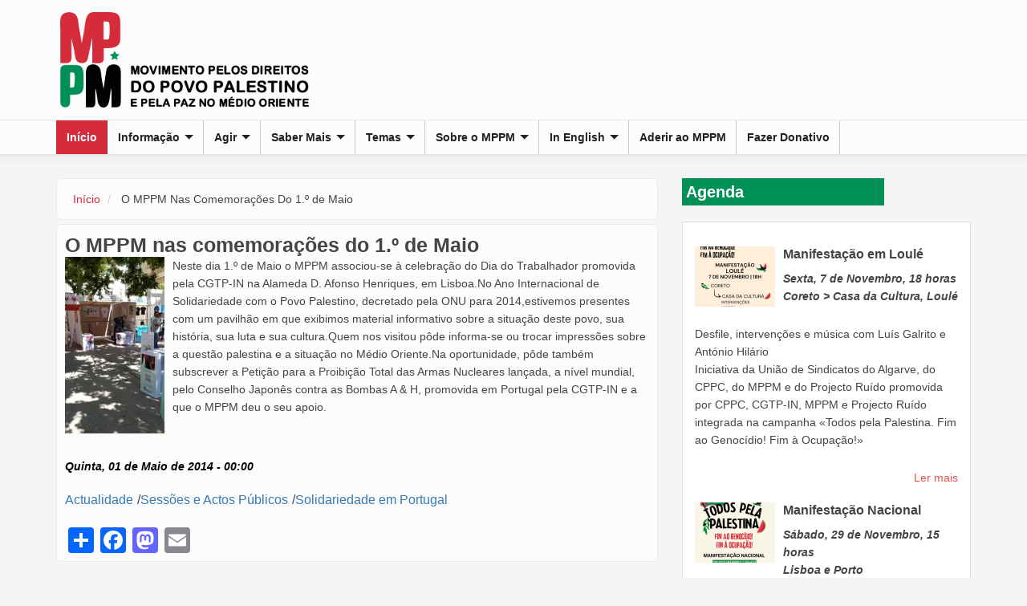

--- FILE ---
content_type: text/html; charset=UTF-8
request_url: https://mppm-palestina.org/content/o-mppm-nas-comemoracoes-do-1o-de-maio
body_size: 9194
content:
<!DOCTYPE html>
<html lang="pt-pt" dir="ltr" prefix="content: https://purl.org/rss/1.0/modules/content/  dc: https://purl.org/dc/terms/  foaf: https://xmlns.com/foaf/0.1/  og: https://ogp.me/ns#  rdfs: https://www.w3.org/2000/01/rdf-schema#  schema: https://schema.org/  sioc: https://rdfs.org/sioc/ns#  sioct: https://rdfs.org/sioc/types#  skos: https://www.w3.org/2004/02/skos/core#  xsd: https://www.w3.org/2001/XMLSchema# ">
  <head>
    <meta charset="utf-8" />
<meta name="description" content="Neste dia 1.º de Maio o MPPM associou-se à celebração do Dia do Trabalhador promovida pela CGTP-IN na Alameda D. Afonso Henriques, em Lisboa.No Ano Internacional de Solidariedade com o Povo Palestino, decretado pela ONU para 2014,estivemos presentes com um pavilhão em que exibimos material informativo sobre a situação deste povo, sua história, sua luta e sua cultura.Quem nos visitou pôde informa-se ou trocar impressões sobre a questão palestina e a situação no Médio Oriente.Na oportunidade, pôde também subscrever a Petição para a Proibição Total das Armas Nucleares lançada, a nível mundial, pelo Conselho Japonês contra as Bombas A &amp; H, promovida em Portugal pela CGTP-IN e a que o MPPM deu o seu apoio." />
<meta name="abstract" content="O MPPM — Movimento pelos Direitos do Povo Palestino e pela Paz no Médio Oriente — é uma organização não-governamental, democrática e apartidária, de solidariedade internacional, aberta à adesão de todos quantos se identificam com os seus objectivos, que visa promover, no plano da opinião pública, em conformidade com as resoluções das Nações Unidas, o apoio à criação, nos territórios da Palestina ocupados por Israel desde 1967, de um Estado da Palestina, independente e soberano, com uma solução justa para a questão de Jerusalém e para a questão dos refugiados palestinos, bem como o apoio ao estabelecimento de uma paz global e duradoura no Médio Oriente." />
<meta name="robots" content="index, follow" />
<link rel="canonical" href="https://mppm-palestina.org/content/o-mppm-nas-comemoracoes-do-1o-de-maio" />
<link rel="image_src" href="/sites/default/files/field/image/1_maio_2014.jpg" />
<meta name="rating" content="general" />
<meta name="rights" content="MPPM - Movimento pelos Direitos do Povo Palestino e pela Paz no Médio Oriente" />
<meta property="fb:pages" content="https://www.facebook.com/MPPM.Movimento.Palestina/" />
<meta name="twitter:card" content="summary_large_image" />
<meta name="twitter:image" content="https://mppm-palestina.org/sites/default/files/field/image/1_maio_2014.jpg" />
<meta name="Generator" content="Drupal 10 (https://www.drupal.org)" />
<meta name="MobileOptimized" content="width" />
<meta name="HandheldFriendly" content="true" />
<meta name="viewport" content="width=device-width, initial-scale=1.0" />
<script type="application/ld+json">{
    "@context": "https://schema.org",
    "@type": "BreadcrumbList",
    "itemListElement": [
        {
            "@type": "ListItem",
            "position": 1,
            "name": "Início",
            "item": "https://mppm-palestina.org/"
        },
        {
            "@type": "ListItem",
            "position": 2,
            "name": "O MPPM Nas Comemorações Do 1.º de Maio"
        }
    ]
}</script>
<link rel="icon" href="/themes/custom/mppm/favicon.ico" type="image/vnd.microsoft.icon" />
<script>window.a2a_config=window.a2a_config||{};a2a_config.callbacks=[];a2a_config.overlays=[];a2a_config.templates={};</script>

    <title>O MPPM nas comemorações do 1.º de Maio | MPPM</title>
    <link rel="stylesheet" media="all" href="/themes/contrib/stable/css/core/components/progress.module.css?t53nhi" />
<link rel="stylesheet" media="all" href="/themes/contrib/stable/css/core/components/ajax-progress.module.css?t53nhi" />
<link rel="stylesheet" media="all" href="/themes/contrib/stable/css/system/components/align.module.css?t53nhi" />
<link rel="stylesheet" media="all" href="/themes/contrib/stable/css/system/components/fieldgroup.module.css?t53nhi" />
<link rel="stylesheet" media="all" href="/themes/contrib/stable/css/system/components/container-inline.module.css?t53nhi" />
<link rel="stylesheet" media="all" href="/themes/contrib/stable/css/system/components/clearfix.module.css?t53nhi" />
<link rel="stylesheet" media="all" href="/themes/contrib/stable/css/system/components/details.module.css?t53nhi" />
<link rel="stylesheet" media="all" href="/themes/contrib/stable/css/system/components/hidden.module.css?t53nhi" />
<link rel="stylesheet" media="all" href="/themes/contrib/stable/css/system/components/item-list.module.css?t53nhi" />
<link rel="stylesheet" media="all" href="/themes/contrib/stable/css/system/components/js.module.css?t53nhi" />
<link rel="stylesheet" media="all" href="/themes/contrib/stable/css/system/components/nowrap.module.css?t53nhi" />
<link rel="stylesheet" media="all" href="/themes/contrib/stable/css/system/components/position-container.module.css?t53nhi" />
<link rel="stylesheet" media="all" href="/themes/contrib/stable/css/system/components/reset-appearance.module.css?t53nhi" />
<link rel="stylesheet" media="all" href="/themes/contrib/stable/css/system/components/resize.module.css?t53nhi" />
<link rel="stylesheet" media="all" href="/themes/contrib/stable/css/system/components/system-status-counter.css?t53nhi" />
<link rel="stylesheet" media="all" href="/themes/contrib/stable/css/system/components/system-status-report-counters.css?t53nhi" />
<link rel="stylesheet" media="all" href="/themes/contrib/stable/css/system/components/system-status-report-general-info.css?t53nhi" />
<link rel="stylesheet" media="all" href="/themes/contrib/stable/css/system/components/tablesort.module.css?t53nhi" />
<link rel="stylesheet" media="all" href="/themes/contrib/stable/css/views/views.module.css?t53nhi" />
<link rel="stylesheet" media="all" href="/modules/contrib/addtoany/css/addtoany.css?t53nhi" />
<link rel="stylesheet" media="all" href="/modules/contrib/colorbox/styles/default/colorbox_style.css?t53nhi" />
<link rel="stylesheet" media="all" href="/modules/contrib/tb_megamenu/dist/base.css?t53nhi" />
<link rel="stylesheet" media="all" href="/modules/contrib/tb_megamenu/dist/styles.css?t53nhi" />
<link rel="stylesheet" media="all" href="/themes/contrib/stable/css/core/assets/vendor/normalize-css/normalize.css?t53nhi" />
<link rel="stylesheet" media="all" href="/themes/contrib/stable/css/core/normalize-fixes.css?t53nhi" />
<link rel="stylesheet" media="all" href="/themes/contrib/bootstrap_business/bootstrap/css/bootstrap.min.css?t53nhi" />
<link rel="stylesheet" media="all" href="//maxcdn.bootstrapcdn.com/bootstrap/3.3.7/css/bootstrap.min.css" />
<link rel="stylesheet" media="all" href="/themes/contrib/bootstrap_business/css/base/style.css?t53nhi" />
<link rel="stylesheet" media="all" href="/sites/default/files/color/bootstrap_business-9c73d6e7/colors.css?t53nhi" />
<link rel="stylesheet" media="all" href="/themes/contrib/bootstrap_business/css/base/local.css?t53nhi" />
<link rel="stylesheet" media="all" href="/themes/custom/mppm/css/style.css?t53nhi" />
<link rel="stylesheet" media="all" href="/themes/custom/mppm/css/custom.css?t53nhi" />
<link rel="stylesheet" media="all" href="/themes/contrib/classy/css/components/action-links.css?t53nhi" />
<link rel="stylesheet" media="all" href="/themes/contrib/classy/css/components/breadcrumb.css?t53nhi" />
<link rel="stylesheet" media="all" href="/themes/contrib/classy/css/components/button.css?t53nhi" />
<link rel="stylesheet" media="all" href="/themes/contrib/classy/css/components/collapse-processed.css?t53nhi" />
<link rel="stylesheet" media="all" href="/themes/contrib/classy/css/components/container-inline.css?t53nhi" />
<link rel="stylesheet" media="all" href="/themes/contrib/classy/css/components/details.css?t53nhi" />
<link rel="stylesheet" media="all" href="/themes/contrib/classy/css/components/exposed-filters.css?t53nhi" />
<link rel="stylesheet" media="all" href="/themes/contrib/classy/css/components/field.css?t53nhi" />
<link rel="stylesheet" media="all" href="/themes/contrib/classy/css/components/form.css?t53nhi" />
<link rel="stylesheet" media="all" href="/themes/contrib/classy/css/components/icons.css?t53nhi" />
<link rel="stylesheet" media="all" href="/themes/contrib/classy/css/components/inline-form.css?t53nhi" />
<link rel="stylesheet" media="all" href="/themes/contrib/classy/css/components/item-list.css?t53nhi" />
<link rel="stylesheet" media="all" href="/themes/contrib/classy/css/components/link.css?t53nhi" />
<link rel="stylesheet" media="all" href="/themes/contrib/classy/css/components/links.css?t53nhi" />
<link rel="stylesheet" media="all" href="/themes/contrib/classy/css/components/menu.css?t53nhi" />
<link rel="stylesheet" media="all" href="/themes/contrib/classy/css/components/more-link.css?t53nhi" />
<link rel="stylesheet" media="all" href="/themes/contrib/classy/css/components/pager.css?t53nhi" />
<link rel="stylesheet" media="all" href="/themes/contrib/classy/css/components/tabledrag.css?t53nhi" />
<link rel="stylesheet" media="all" href="/themes/contrib/classy/css/components/tableselect.css?t53nhi" />
<link rel="stylesheet" media="all" href="/themes/contrib/classy/css/components/tablesort.css?t53nhi" />
<link rel="stylesheet" media="all" href="/themes/contrib/classy/css/components/tabs.css?t53nhi" />
<link rel="stylesheet" media="all" href="/themes/contrib/classy/css/components/textarea.css?t53nhi" />
<link rel="stylesheet" media="all" href="/themes/contrib/classy/css/components/ui-dialog.css?t53nhi" />
<link rel="stylesheet" media="all" href="/themes/contrib/classy/css/components/messages.css?t53nhi" />
<link rel="stylesheet" media="all" href="/themes/contrib/classy/css/components/progress.css?t53nhi" />
<link rel="stylesheet" media="all" href="/themes/contrib/bootstrap_business/css/components/primary-menu.css?t53nhi" />
<link rel="stylesheet" media="all" href="/themes/contrib/bootstrap_business/css/components/to-top.css?t53nhi" />

    <script type="application/json" data-drupal-selector="drupal-settings-json">{"path":{"baseUrl":"\/","pathPrefix":"","currentPath":"node\/2601","currentPathIsAdmin":false,"isFront":false,"currentLanguage":"pt-pt"},"pluralDelimiter":"\u0003","suppressDeprecationErrors":true,"gtag":{"tagId":"G-HT92G6YENB","consentMode":false,"otherIds":[],"events":[],"additionalConfigInfo":[]},"ajaxPageState":{"libraries":"[base64]","theme":"mppm","theme_token":null},"ajaxTrustedUrl":[],"TBMegaMenu":{"TBElementsCounter":{"column":null},"theme":"mppm","ce92cbe5-f1da-47a8-90fe-088e2b5b47d5":{"arrows":""},"a296c7c9-bb2f-4b73-902d-ccec1fa9188c":{"arrows":"0"}},"colorbox":{"opacity":"0.85","current":"{current} of {total}","previous":"\u00ab Anterior","next":"Pr\u00f3ximo \u00bb","close":"Fechar","maxWidth":"98%","maxHeight":"98%","fixed":true,"mobiledetect":true,"mobiledevicewidth":"480px"},"user":{"uid":0,"permissionsHash":"9dcf515586ba160246b2cf0bf801839c23118cbb2b78d8f020cbf4f416ac3aa3"}}</script>
<script src="/sites/default/files/js/js_LX_OOYIKkdvgfIkDjIa-vgYw-eFhicEK36MXwYlm9ac.js?scope=header&amp;delta=0&amp;language=pt-pt&amp;theme=mppm&amp;include=eJx9i10OwyAMgy9Ey5FQKCHqBHEFQWpvvz7sp5qqvVj2Z5tSMpAenl5mzg1qLgLWrdEW4uircu_-g_6W05L0bmCYDLdXg0hht6CgRez-bb4kcaZR7AJQt9HWfDgBznMwEi-n_OaZHrQ7i6GyUGUdPlLnJzAfYS8"></script>
<script src="/modules/contrib/google_tag/js/gtag.js?t53nhi"></script>

  </head>
  <body class="path-node page-node-type-article">
        <a href="#main-content" class="visually-hidden focusable skip-link">
      Passar para o conteúdo principal
    </a>
    
      <div class="dialog-off-canvas-main-canvas" data-off-canvas-main-canvas>
    <div id="toTop"><span class="glyphicon glyphicon-chevron-up"></span></div>



<!-- header -->
<header id="header" role="banner" class="clearfix">
    <div class="container">

        <!-- #header-inside -->
        <div id="header-inside" class="clearfix">
            <div class="row">
                <div class="col-md-12">
                      <div class="region region-header">
    <div id="block-mppm-branding" class="site-branding block block-system block-system-branding-block">
  
    
        <a id="logo" href="/" title="Início" rel="home" class="site-branding__logo">
      <img src="/sites/default/files/mppm-horizontal.png" alt="Início" />
    </a>
    </div>

  </div>

                </div>
            </div>
        </div>
        <!-- EOF: #header-inside -->

    </div>
</header>
<!-- EOF: #header --> 

<!-- #main-navigation --> 
<div id="main-navigation" class="clearfix">
    <div class="container">

        <!-- #main-navigation-inside -->
        <div id="main-navigation-inside" class="clearfix">
            <div class="row">
                <div class="col-md-12">
                    <nav role="navigation" class="clearfix">
                                                  <div class="region region-navigation">
    <div id="block-mppm-mainmenu" class="block block-tb-megamenu block-tb-megamenu-menu-blockmain">
  
    
      <div class="content">
      <nav  class="tbm tbm-main tbm-no-arrows" id="a296c7c9-bb2f-4b73-902d-ccec1fa9188c" data-breakpoint="870" aria-label="main navigation">
      <button class="tbm-button" type="button" aria-label="Toggle Menu Button">
      <span class="tbm-button-container">
        <span></span>
        <span></span>
        <span></span>
        <span></span>
      </span>
    </button>
    <div class="tbm-collapse  always-show">
    <ul  class="tbm-nav level-0 items-9" >
        <li  class="tbm-item level-1 active active-trail" aria-level="1" >
      <div class="tbm-link-container">
            <a href="/"  class="tbm-link level-1 active-trail">
                Início
          </a>
            </div>
    
</li>

        <li  class="tbm-item level-1 tbm-left tbm-item--has-dropdown" aria-level="1" >
      <div class="tbm-link-container">
            <a href="/tags/informacao"  class="tbm-link level-1 tbm-toggle" aria-expanded="false">
                Informação
          </a>
                <button class="tbm-submenu-toggle"><span class="visually-hidden">Toggle submenu</span></button>
          </div>
    <div  class="tbm-submenu tbm-item-child">
      <div  class="tbm-row">
      <div  class="tbm-column span12">
  <div class="tbm-column-inner">
               <ul  class="tbm-subnav level-1 items-2">
        <li  class="tbm-item level-2" aria-level="2" >
      <div class="tbm-link-container">
            <a href="/tags/actualidade"  class="tbm-link level-2">
                Actualidade
          </a>
            </div>
    
</li>

        <li  class="tbm-item level-2" aria-level="2" >
      <div class="tbm-link-container">
            <a href="/tags/comunicados"  class="tbm-link level-2">
                Comunicados
          </a>
            </div>
    
</li>

  </ul>

      </div>
</div>

  </div>

  </div>

</li>

        <li  class="tbm-item level-1 tbm-item--has-dropdown" aria-level="1" >
      <div class="tbm-link-container">
            <a href="/tags/agir"  class="tbm-link level-1 tbm-toggle" aria-expanded="false">
                Agir
          </a>
                <button class="tbm-submenu-toggle"><span class="visually-hidden">Toggle submenu</span></button>
          </div>
    <div  class="tbm-submenu tbm-item-child">
      <div  class="tbm-row">
      <div  class="tbm-column span12">
  <div class="tbm-column-inner">
               <ul  class="tbm-subnav level-1 items-7">
        <li  class="tbm-item level-2" aria-level="2" >
      <div class="tbm-link-container">
            <a href="/tags/agenda"  class="tbm-link level-2">
                Agenda
          </a>
            </div>
    
</li>

        <li  class="tbm-item level-2 tbm-item--has-flyout" aria-level="2" >
      <div class="tbm-link-container">
            <a href="/tags/material-para-agir"  class="tbm-link level-2 tbm-toggle" aria-expanded="false">
                Material para agir
          </a>
                <button class="tbm-submenu-toggle"><span class="visually-hidden">Toggle submenu</span></button>
          </div>
    <div  class="tbm-submenu tbm-item-child">
      <div  class="tbm-row">
      <div  class="tbm-column span12">
  <div class="tbm-column-inner">
               <ul  class="tbm-subnav level-2 items-5">
        <li  class="tbm-item level-3" aria-level="3" >
      <div class="tbm-link-container">
            <a href="/tags/documentos"  class="tbm-link level-3">
                Documentos
          </a>
            </div>
    
</li>

        <li  class="tbm-item level-3" aria-level="3" >
      <div class="tbm-link-container">
            <a href="/tags/filmes"  class="tbm-link level-3">
                Filmes
          </a>
            </div>
    
</li>

        <li  class="tbm-item level-3" aria-level="3" >
      <div class="tbm-link-container">
            <a href="/tags/videos"  class="tbm-link level-3">
                Vídeos
          </a>
            </div>
    
</li>

        <li  class="tbm-item level-3" aria-level="3" >
      <div class="tbm-link-container">
            <a href="/tags/infografias"  class="tbm-link level-3">
                Infografias
          </a>
            </div>
    
</li>

        <li  class="tbm-item level-3" aria-level="3" >
      <div class="tbm-link-container">
            <a href="/tags/mapas"  class="tbm-link level-3">
                Mapas
          </a>
            </div>
    
</li>

  </ul>

      </div>
</div>

  </div>

  </div>

</li>

        <li  class="tbm-item level-2" aria-level="2" >
      <div class="tbm-link-container">
            <a href="/tags/sessoes-e-actos-publicos"  class="tbm-link level-2">
                Sessões e Actos Públicos
          </a>
            </div>
    
</li>

        <li  class="tbm-item level-2" aria-level="2" >
      <div class="tbm-link-container">
            <a href="/tags/jornadas-de-solidariedade"  class="tbm-link level-2">
                Jornadas de Solidariedade
          </a>
            </div>
    
</li>

        <li  class="tbm-item level-2" aria-level="2" >
      <div class="tbm-link-container">
            <a href="/tags/abaixo-assinados"  class="tbm-link level-2">
                Abaixo-Assinados
          </a>
            </div>
    
</li>

        <li  class="tbm-item level-2 tbm-justify tbm-item--has-flyout" aria-level="2" >
      <div class="tbm-link-container">
            <a href="/tags/campanhas"  class="tbm-link level-2 tbm-toggle" aria-expanded="false">
                Campanhas
          </a>
                <button class="tbm-submenu-toggle"><span class="visually-hidden">Toggle submenu</span></button>
          </div>
    <div  class="tbm-submenu tbm-item-child">
      <div  class="tbm-row">
      <div  class="tbm-column span12">
  <div class="tbm-column-inner">
               <ul  class="tbm-subnav level-2 items-3">
        <li  class="tbm-item level-3" aria-level="3" >
      <div class="tbm-link-container">
            <a href="/tags/justica-para-palestina"  class="tbm-link level-3">
                Justiça para a Palestina
          </a>
            </div>
    
</li>

        <li  class="tbm-item level-3" aria-level="3" >
      <div class="tbm-link-container">
            <a href="/tags/law-train"  class="tbm-link level-3">
                Law Train
          </a>
            </div>
    
</li>

        <li  class="tbm-item level-3" aria-level="3" >
      <div class="tbm-link-container">
            <a href="/tags/concurso-escolar-2010"  class="tbm-link level-3">
                Concurso Escolar 2010
          </a>
            </div>
    
</li>

  </ul>

      </div>
</div>

  </div>

  </div>

</li>

        <li  class="tbm-item level-2 tbm-justify tbm-item--has-flyout" aria-level="2" >
      <div class="tbm-link-container">
            <a href="/tags/seminarios-e-conferencias"  class="tbm-link level-2 tbm-toggle" aria-expanded="false">
                Seminários e Conferências
          </a>
                <button class="tbm-submenu-toggle"><span class="visually-hidden">Toggle submenu</span></button>
          </div>
    <div  class="tbm-submenu tbm-item-child">
      <div  class="tbm-row">
      <div  class="tbm-column span12">
  <div class="tbm-column-inner">
               <ul  class="tbm-subnav level-2 items-4">
        <li  class="tbm-item level-3" aria-level="3" >
      <div class="tbm-link-container">
            <a href="/tags/seminario-catastrofe-humanitaria-em-gaza-2009"  class="tbm-link level-3">
                Seminário «Catástrofe Humanitária em Gaza» (2009)
          </a>
            </div>
    
</li>

        <li  class="tbm-item level-3" aria-level="3" >
      <div class="tbm-link-container">
            <a href="/tags/seminario-palestina-historia-identidade-e-resistencia-de-um-pais-ocupado-2018"  class="tbm-link level-3">
                Seminário «Palestina: História, Identidade e Resistência de um País Ocupado» (2018)
          </a>
            </div>
    
</li>

        <li  class="tbm-item level-3" aria-level="3" >
      <div class="tbm-link-container">
            <a href="/tags/seminario-questao-palestina-e-paz-no-medio-oriente-2012"  class="tbm-link level-3">
                Seminário «Questão Palestina e Paz no Médio Oriente» (2012)
          </a>
            </div>
    
</li>

        <li  class="tbm-item level-3" aria-level="3" >
      <div class="tbm-link-container">
            <a href="/tags/seminario-solidariedade-com-o-povo-palestino-2014"  class="tbm-link level-3">
                Seminário «Solidariedade com o Povo Palestino» (2014)
          </a>
            </div>
    
</li>

  </ul>

      </div>
</div>

  </div>

  </div>

</li>

  </ul>

      </div>
</div>

  </div>

  </div>

</li>

        <li  class="tbm-item level-1 tbm-item--has-dropdown" aria-level="1" >
      <div class="tbm-link-container">
            <a href="/tags/saber-mais"  class="tbm-link level-1 tbm-toggle" aria-expanded="false">
                Saber Mais
          </a>
                <button class="tbm-submenu-toggle"><span class="visually-hidden">Toggle submenu</span></button>
          </div>
    <div  class="tbm-submenu tbm-item-child">
      <div  class="tbm-row">
      <div  class="tbm-column span12">
  <div class="tbm-column-inner">
               <ul  class="tbm-subnav level-1 items-12">
        <li  class="tbm-item level-2" aria-level="2" >
      <div class="tbm-link-container">
            <a href="/tags/opiniao"  class="tbm-link level-2">
                Opinião
          </a>
            </div>
    
</li>

        <li  class="tbm-item level-2" aria-level="2" >
      <div class="tbm-link-container">
            <a href="/tags/exposicoes"  class="tbm-link level-2">
                Exposições
          </a>
            </div>
    
</li>

        <li  class="tbm-item level-2" aria-level="2" >
      <div class="tbm-link-container">
            <a href="/tags/documentos-mppm"  class="tbm-link level-2">
                Documentos MPPM
          </a>
            </div>
    
</li>

        <li  class="tbm-item level-2" aria-level="2" >
      <div class="tbm-link-container">
            <a href="/tags/publicacoes-mppm"  class="tbm-link level-2">
                Publicações MPPM
          </a>
            </div>
    
</li>

        <li  class="tbm-item level-2" aria-level="2" >
      <div class="tbm-link-container">
            <a href="/tags/monografias"  class="tbm-link level-2">
                Monografias
          </a>
            </div>
    
</li>

        <li  class="tbm-item level-2" aria-level="2" >
      <div class="tbm-link-container">
            <a href="/tags/folha-informativa"  class="tbm-link level-2">
                Folha Informativa
          </a>
            </div>
    
</li>

        <li  class="tbm-item level-2" aria-level="2" >
      <div class="tbm-link-container">
            <a href="/tags/noticias-da-palestina"  class="tbm-link level-2">
                Notícias da Palestina
          </a>
            </div>
    
</li>

        <li  class="tbm-item level-2" aria-level="2" >
      <div class="tbm-link-container">
            <a href="/tags/documentos-de-referencia"  class="tbm-link level-2">
                Documentos de Referência
          </a>
            </div>
    
</li>

        <li  class="tbm-item level-2" aria-level="2" >
      <div class="tbm-link-container">
            <a href="/tags/biblioteca"  class="tbm-link level-2">
                Biblioteca
          </a>
            </div>
    
</li>

        <li  class="tbm-item level-2" aria-level="2" >
      <div class="tbm-link-container">
            <a href="/tags/mapas-e-infografias"  class="tbm-link level-2">
                Mapas e Infografias
          </a>
            </div>
    
</li>

        <li  class="tbm-item level-2" aria-level="2" >
      <div class="tbm-link-container">
            <a href="/tags/multimedia"  class="tbm-link level-2">
                Multimédia
          </a>
            </div>
    
</li>

        <li  class="tbm-item level-2" aria-level="2" >
      <div class="tbm-link-container">
            <a href="/links"  class="tbm-link level-2">
                Ligações
          </a>
            </div>
    
</li>

  </ul>

      </div>
</div>

  </div>

  </div>

</li>

        <li  class="tbm-item level-1 tbm-item--has-dropdown" aria-level="1" >
      <div class="tbm-link-container">
            <a href="/tags/temas"  class="tbm-link level-1 tbm-toggle" aria-expanded="false">
                Temas
          </a>
                <button class="tbm-submenu-toggle"><span class="visually-hidden">Toggle submenu</span></button>
          </div>
    <div  class="tbm-submenu tbm-item-child">
      <div  class="tbm-row">
      <div  class="tbm-column span12">
  <div class="tbm-column-inner">
               <ul  class="tbm-subnav level-1 items-20">
        <li  class="tbm-item level-2" aria-level="2" >
      <div class="tbm-link-container">
            <a href="/tags/resistencia-politica-e-sociedade-palestinas"  class="tbm-link level-2">
                Resistência, Política e Sociedade Palestinas
          </a>
            </div>
    
</li>

        <li  class="tbm-item level-2" aria-level="2" >
      <div class="tbm-link-container">
            <a href="/tags/politica-e-sociedade-de-israel"  class="tbm-link level-2">
                Política e Sociedade de Israel
          </a>
            </div>
    
</li>

        <li  class="tbm-item level-2" aria-level="2" >
      <div class="tbm-link-container">
            <a href="/tags/medio-oriente"  class="tbm-link level-2">
                Médio Oriente
          </a>
            </div>
    
</li>

        <li  class="tbm-item level-2" aria-level="2" >
      <div class="tbm-link-container">
            <a href="/tags/politica-e-organizacoes-internacionais"  class="tbm-link level-2">
                Política e Organizações Internacionais
          </a>
            </div>
    
</li>

        <li  class="tbm-item level-2" aria-level="2" >
      <div class="tbm-link-container">
            <a href="/tags/ocupacao-colonizacao-e-apartheid-israelitas"  class="tbm-link level-2">
                Ocupação, Colonização e Apartheid Israelitas
          </a>
            </div>
    
</li>

        <li  class="tbm-item level-2" aria-level="2" >
      <div class="tbm-link-container">
            <a href="/tags/refugiados-e-deslocados"  class="tbm-link level-2">
                Refugiados e Deslocados
          </a>
            </div>
    
</li>

        <li  class="tbm-item level-2" aria-level="2" >
      <div class="tbm-link-container">
            <a href="/tags/direitos-humanos-e-presos-politicos"  class="tbm-link level-2">
                Direitos Humanos e Presos Políticos
          </a>
            </div>
    
</li>

        <li  class="tbm-item level-2" aria-level="2" >
      <div class="tbm-link-container">
            <a href="/tags/jerusalem"  class="tbm-link level-2">
                Jerusalém
          </a>
            </div>
    
</li>

        <li  class="tbm-item level-2" aria-level="2" >
      <div class="tbm-link-container">
            <a href="/tags/gaza"  class="tbm-link level-2">
                Gaza
          </a>
            </div>
    
</li>

        <li  class="tbm-item level-2" aria-level="2" >
      <div class="tbm-link-container">
            <a href="/tags/cisjordania"  class="tbm-link level-2">
                Cisjordânia
          </a>
            </div>
    
</li>

        <li  class="tbm-item level-2" aria-level="2" >
      <div class="tbm-link-container">
            <a href="/tags/palestinos-cidadaos-de-israel"  class="tbm-link level-2">
                Palestinos Cidadãos de Israel
          </a>
            </div>
    
</li>

        <li  class="tbm-item level-2" aria-level="2" >
      <div class="tbm-link-container">
            <a href="/tags/negociacoes-e-planos-de-paz"  class="tbm-link level-2">
                Negociações e Planos de Paz
          </a>
            </div>
    
</li>

        <li  class="tbm-item level-2" aria-level="2" >
      <div class="tbm-link-container">
            <a href="/tags/boicote-e-sancoes-israel"  class="tbm-link level-2">
                Boicote e Sanções a Israel
          </a>
            </div>
    
</li>

        <li  class="tbm-item level-2" aria-level="2" >
      <div class="tbm-link-container">
            <a href="/tags/solidariedade-internacional"  class="tbm-link level-2">
                Solidariedade Internacional
          </a>
            </div>
    
</li>

        <li  class="tbm-item level-2" aria-level="2" >
      <div class="tbm-link-container">
            <a href="/tags/solidariedade-em-portugal"  class="tbm-link level-2">
                Solidariedade em Portugal
          </a>
            </div>
    
</li>

        <li  class="tbm-item level-2" aria-level="2" >
      <div class="tbm-link-container">
            <a href="/tags/historia-da-palestina-e-do-medio-oriente"  class="tbm-link level-2">
                História da Palestina e do Médio Oriente
          </a>
            </div>
    
</li>

        <li  class="tbm-item level-2" aria-level="2" >
      <div class="tbm-link-container">
            <a href="/tags/cultura-palestina"  class="tbm-link level-2">
                Cultura Palestina
          </a>
            </div>
    
</li>

        <li  class="tbm-item level-2" aria-level="2" >
      <div class="tbm-link-container">
            <a href="/tags/economia-e-recursos-naturais-da-palestina"  class="tbm-link level-2">
                Economia e Recursos Naturais da Palestina
          </a>
            </div>
    
</li>

        <li  class="tbm-item level-2" aria-level="2" >
      <div class="tbm-link-container">
            <a href="/tags/guerra-militarismo-desarmamento"  class="tbm-link level-2">
                Guerra, Militarismo, Desarmamento
          </a>
            </div>
    
</li>

        <li  class="tbm-item level-2" aria-level="2" >
      <div class="tbm-link-container">
            <a href="/tags/portugal-palestina-medio-oriente"  class="tbm-link level-2">
                Portugal Palestina e Médio Oriente
          </a>
            </div>
    
</li>

  </ul>

      </div>
</div>

  </div>

  </div>

</li>

        <li  class="tbm-item level-1 tbm-item--has-dropdown" aria-level="1" >
      <div class="tbm-link-container">
            <a href="/tags/sobre-o-mppm"  class="tbm-link level-1 tbm-toggle" aria-expanded="false">
                Sobre o MPPM
          </a>
                <button class="tbm-submenu-toggle"><span class="visually-hidden">Toggle submenu</span></button>
          </div>
    <div  class="tbm-submenu tbm-item-child">
      <div  class="tbm-row">
      <div  class="tbm-column span12">
  <div class="tbm-column-inner">
               <ul  class="tbm-subnav level-1 items-6">
        <li  class="tbm-item level-2" aria-level="2" >
      <div class="tbm-link-container">
            <a href="/tags/principios-e-estatutos"  class="tbm-link level-2" title="Princípios e Estatutos">
                Princípios e Estatutos
          </a>
            </div>
    
</li>

        <li  class="tbm-item level-2" aria-level="2" >
      <div class="tbm-link-container">
            <a href="/tags/organizacao"  class="tbm-link level-2" title="Organização">
                Organização
          </a>
            </div>
    
</li>

        <li  class="tbm-item level-2" aria-level="2" >
      <div class="tbm-link-container">
            <a href="/tags/vida-associativa"  class="tbm-link level-2" title="Vida Associativa">
                Vida Associativa
          </a>
            </div>
    
</li>

        <li  class="tbm-item level-2" aria-level="2" >
      <div class="tbm-link-container">
            <a href="/tags/politica-de-privacidade"  class="tbm-link level-2" title="Política de Privacidade">
                Política de Privacidade
          </a>
            </div>
    
</li>

        <li  class="tbm-item level-2" aria-level="2" >
      <div class="tbm-link-container">
            <a href="/tags/fazer-um-donativo"  class="tbm-link level-2" title="Fazer um Donativo">
                Fazer um Donativo
          </a>
            </div>
    
</li>

        <li  class="tbm-item level-2" aria-level="2" >
      <div class="tbm-link-container">
            <a href="/tags/contactos"  class="tbm-link level-2">
                Contactos
          </a>
            </div>
    
</li>

  </ul>

      </div>
</div>

  </div>

  </div>

</li>

        <li  class="tbm-item level-1 tbm-item--has-dropdown" aria-level="1" >
      <div class="tbm-link-container">
            <a href="/tags/english"  class="tbm-link level-1 tbm-toggle" aria-expanded="false">
                In English
          </a>
                <button class="tbm-submenu-toggle"><span class="visually-hidden">Toggle submenu</span></button>
          </div>
    <div  class="tbm-submenu tbm-item-child">
      <div  class="tbm-row">
      <div  class="tbm-column span12">
  <div class="tbm-column-inner">
               <ul  class="tbm-subnav level-1 items-2">
        <li  class="tbm-item level-2" aria-level="2" >
      <div class="tbm-link-container">
            <a href="/tags/about-us"  class="tbm-link level-2">
                About Us
          </a>
            </div>
    
</li>

        <li  class="tbm-item level-2" aria-level="2" >
      <div class="tbm-link-container">
            <a href="/tags/news"  class="tbm-link level-2">
                News
          </a>
            </div>
    
</li>

  </ul>

      </div>
</div>

  </div>

  </div>

</li>

        <li  class="tbm-item level-1" aria-level="1" >
      <div class="tbm-link-container">
            <a href="/content/aderir-ao-mppm"  class="tbm-link level-1">
                Aderir ao MPPM
          </a>
            </div>
    
</li>

        <li  class="tbm-item level-1" aria-level="1" >
      <div class="tbm-link-container">
            <a href="/tags/fazer-um-donativo"  class="tbm-link level-1">
                Fazer Donativo
          </a>
            </div>
    
</li>

  </ul>

      </div>
  </nav>

<script>
if (window.matchMedia("(max-width: 870px)").matches) {
  document.getElementById("a296c7c9-bb2f-4b73-902d-ccec1fa9188c").classList.add('tbm--mobile');
}


</script>

    </div>
  </div>

  </div>

                                            </nav>
                </div>
            </div>
        </div>
        <!-- EOF: #main-navigation-inside -->

    </div>
</div>
<!-- EOF: #main-navigation -->


<!-- #page -->
<div id="page" class="clearfix">
    
    <!-- #main-content -->
    <div id="main-content">
        <div class="container">
        
            <div class="row">
                
                <section class="col-md-8">

                    <!-- #main -->
                    <div id="main" class="clearfix">
                    
                        <!-- #breadcrumb -->
                        <div id="breadcrumb" class="clearfix">
                            <!-- #breadcrumb-inside -->
                            <div id="breadcrumb-inside" class="clearfix">
                            
                            </div>
                            <!-- EOF: #breadcrumb-inside -->
                        </div>
                        <!-- EOF: #breadcrumb -->

                                                <!-- #promoted -->
                            <div id="promoted" class="clearfix">
                                <div id="promoted-inside" class="clearfix">
                                  <div class="region region-promoted">
    <div id="block-mppm-breadcrumbs" class="block block-system block-system-breadcrumb-block">
  
    
      <div class="content">
        <nav class="breadcrumb" role="navigation" aria-labelledby="system-breadcrumb">
    <h2 id="system-breadcrumb" class="visually-hidden">Navegação estrutural</h2>
    <ol>
          <li>
                  <a href="/">Início</a>
              </li>
          <li>
                  O MPPM Nas Comemorações Do 1.º de Maio
              </li>
        </ol>
  </nav>

    </div>
  </div>
<div data-drupal-messages-fallback class="hidden"></div>

  </div>

                                </div>
                            </div>
                        <!-- EOF: #promoted -->
                        
                        <!-- EOF:#content-wrapper -->
                        <div id="content-wrapper">

                                                              <div class="region region-content">
    <div id="block-mppm-page-title" class="block block-core block-page-title-block">
  
    
      <div class="content">
      
  <h1 class="page-title"><span property="dc:title" class="field field--name-title field--type-string field--label-hidden">O MPPM nas comemorações do 1.º de Maio</span>
</h1>


    </div>
  </div>
<div id="block-mppm-system-main" class="block block-system block-system-main-block">
  
    
      <div class="content">
      <div class="node node--type-article node--view-mode-full ds-1col clearfix" typeof="sioc:Item foaf:Document">

  

  <div>
    
      <div class="field field--name-field-image field--type-image field--label-hidden field__items">
              <div class="field__item">
<a href="https://mppm-palestina.org/sites/default/files/field/image/1_maio_2014.jpg" aria-label="{&quot;alt&quot;:&quot;&quot;}" role="button"  title="O MPPM nas comemorações do 1.º de Maio" data-colorbox-gallery="" class="colorbox" aria-controls="colorbox-_dEW1h_EDjg" data-cbox-img-attrs="{&quot;alt&quot;:&quot;&quot;}"><img rel="og:image rdfs:seeAlso" id="colorbox-_dEW1h_EDjg" src="/sites/default/files/styles/medium/public/field/image/1_maio_2014.jpg.webp?itok=vC_9se-d" width="124" height="220" alt="" loading="lazy" typeof="foaf:Image" class="image-style-medium" />

</a>
</div>
          </div>
  
            <div property="content:encoded" class="clearfix text-formatted field field--name-body field--type-text-with-summary field--label-hidden field__item"><p>Neste dia 1.º de Maio o MPPM associou-se à celebração do Dia do Trabalhador promovida pela CGTP-IN na Alameda D. Afonso Henriques, em Lisboa.No Ano Internacional de Solidariedade com o Povo Palestino, decretado pela ONU para 2014,estivemos presentes com um pavilhão em que exibimos material informativo sobre a situação deste povo, sua história, sua luta e sua cultura.Quem nos visitou pôde informa-se ou trocar impressões sobre a questão palestina e a situação no Médio Oriente.Na oportunidade, pôde também subscrever a Petição para a Proibição Total das Armas Nucleares lançada, a nível mundial, pelo Conselho Japonês contra as Bombas A &amp; H, promovida em Portugal pela CGTP-IN e a que o MPPM deu o seu apoio.</p>
</div>
      
            <div class="field field--name-dynamic-copy-fieldnode-data-de-entrada field--type-ds field--label-hidden field__item">Quinta, 01 de Maio de 2014 - 00:00</div>
      <div class="field field--name-field-tags field--type-entity-reference field--label-hidden clearfix">
    <ul class="links field__items">
          <li><a href="/tags/actualidade" rel="dc:subject" hreflang="pt-pt">Actualidade</a></li>
          <li><a href="/tags/sessoes-e-actos-publicos" rel="dc:subject" hreflang="pt-pt">Sessões e Actos Públicos</a></li>
          <li><a href="/tags/solidariedade-em-portugal" rel="dc:subject" hreflang="pt-pt">Solidariedade em Portugal</a></li>
      </ul>
</div>
<span class="a2a_kit a2a_kit_size_32 addtoany_list" data-a2a-url="https://mppm-palestina.org/content/o-mppm-nas-comemoracoes-do-1o-de-maio" data-a2a-title="O MPPM nas comemorações do 1.º de Maio"><a class="a2a_dd addtoany_share" href="https://www.addtoany.com/share#url=https%3A%2F%2Fmppm-palestina.org%2Fcontent%2Fo-mppm-nas-comemoracoes-do-1o-de-maio&amp;title=O%20MPPM%20nas%20comemora%C3%A7%C3%B5es%20do%201.%C2%BA%20de%20Maio"></a><a class="a2a_button_facebook"></a><a class="a2a_button_mastodon"></a><a class="a2a_button_email"></a></span>

  </div>

</div>


    </div>
  </div>

  </div>

                            
                        </div>
                        <!-- EOF:#content-wrapper -->

                    </div>
                    <!-- EOF:#main -->

                </section>
                
                                <aside class="col-md-4">
                    <!--#sidebar-second-->
                    <section id="sidebar-second" class="sidebar clearfix">
                      <div class="region region-sidebar-second">
    <div class="views-element-container block block-views block-views-blockagenda-block-1" id="block-mppm-views-block-agenda-block-1">
  
      <h2>Agenda</h2>
    
      <div class="content">
      <div><div class="view view-agenda view-id-agenda view-display-id-block_1 js-view-dom-id-ea4e8f6e0b3d33fe1e1e9491cdfae3c0bec7fe451712386a521100359704a31a">
  
    
      
      <div class="view-content">
          <div class="views-row"><div class="node node--type-article node--view-mode-barra-lateral-direita-sem-imagem ds-1col clearfix" typeof="sioc:Item foaf:Document">

  

  <div>
    
      <div class="field field--name-field-image field--type-image field--label-hidden field__items">
              <div class="field__item">  <a href="/content/manifestacao-em-loule" hreflang="pt-pt"><img rel="og:image rdfs:seeAlso" loading="lazy" src="/sites/default/files/styles/thumbnail/public/field/image/2025.11.07%20Loul%C3%A9%20Manifesta%C3%A7%C3%A3o.jpg?itok=qWMO7E5u" width="100" height="75" alt="Loulé 07 Nov 2025" typeof="foaf:Image" class="image-style-thumbnail" />

</a>
</div>
          </div>
  
            <div class="field field--name-node-title field--type-ds field--label-hidden field__item"><h6>
  <a href="/content/manifestacao-em-loule" hreflang="pt-pt">Manifestação em Loulé</a>
</h6>
</div>
      
            <div property="content:encoded" class="clearfix text-formatted field field--name-body field--type-text-with-summary field--label-hidden field__item">  <p><em><strong>Sexta, 7 de Novembro, 18 horas</strong></em><br><em><strong>Coreto &gt; Casa da Cultura, Loulé</strong></em></p>
<p>Desfile, intervenções e música com Luís Galrito e António Hilário<br>Iniciativa da União de Sindicatos do Algarve, do CPPC, do MPPM e do Projecto Ruído promovida por CPPC, CGTP-IN, MPPM e Projecto Ruído integrada na campanha «Todos pela Palestina. Fim ao Genocídio! Fim à Ocupação!»</p>


  <div class="more-link"><a href="/content/manifestacao-em-loule" class="more-link" aria-label="Read more about Manifestação em Loulé" hreflang="pt-pt">Ler mais</a></div>
</div>
      
  </div>

</div>

</div>
    <div class="views-row"><div class="node node--type-article node--view-mode-barra-lateral-direita-sem-imagem ds-1col clearfix" typeof="sioc:Item foaf:Document">

  

  <div>
    
      <div class="field field--name-field-image field--type-image field--label-hidden field__items">
              <div class="field__item">  <a href="/content/manifestacao-nacional-0" hreflang="pt-pt"><img rel="og:image rdfs:seeAlso" loading="lazy" src="/sites/default/files/styles/thumbnail/public/field/image/Manif%2029Nov_IG_pt.png?itok=TKUgHol7" width="100" height="75" alt="Manif 29Nov25" typeof="foaf:Image" class="image-style-thumbnail" />

</a>
</div>
          </div>
  
            <div class="field field--name-node-title field--type-ds field--label-hidden field__item"><h6>
  <a href="/content/manifestacao-nacional-0" hreflang="pt-pt">Manifestação Nacional</a>
</h6>
</div>
      
            <div property="content:encoded" class="clearfix text-formatted field field--name-body field--type-text-with-summary field--label-hidden field__item">  <p><em><strong>Sábado, 29 de Novembro, 15 horas</strong></em><br><em><strong>Lisboa e Porto</strong></em></p>
<p>Encerramento da Campanha de Solidariedade com o Povo Palestino<br>Todos pela Palestina!<br>Fim ao genocídio!<br>Fim à ocupação<br>Organização: CPPC, CGTP-IN, MPPM, Projecto Ruído</p>


  <div class="more-link"><a href="/content/manifestacao-nacional-0" class="more-link" aria-label="Read more about Manifestação Nacional" hreflang="pt-pt">Ler mais</a></div>
</div>
      
  </div>

</div>

</div>
    <div class="views-row"><div class="node node--type-article node--view-mode-barra-lateral-direita-sem-imagem ds-1col clearfix" typeof="sioc:Item foaf:Document">

  

  <div>
    
      <div class="field field--name-field-image field--type-image field--label-hidden field__items">
              <div class="field__item">  <a href="/content/siga-nos-no-facebook" hreflang="pt-pt"><img rel="og:image rdfs:seeAlso" loading="lazy" src="/sites/default/files/styles/thumbnail/public/field/image/QR%20facebook%20mppm.png?itok=SNjLFwzI" width="100" height="75" alt="Facebook MPPM" typeof="foaf:Image" class="image-style-thumbnail" />

</a>
</div>
          </div>
  
            <div class="field field--name-node-title field--type-ds field--label-hidden field__item"><h6>
  <a href="/content/siga-nos-no-facebook" hreflang="pt-pt">Siga-nos no Facebook</a>
</h6>
</div>
      
            <div property="content:encoded" class="clearfix text-formatted field field--name-body field--type-text-with-summary field--label-hidden field__item">  <p>Na página do MPPM no Facebook, além de replicar os conteúdos do website, publicamos informação mais efémera como por exemplo o anúncio de eventos que podem não estar nesta Agenda. Leia o código QR ou aceda <a href="https://www.facebook.com/mppm.movimento.palestina">aqui</a>.&nbsp;</p>


  <div class="more-link"><a href="/content/siga-nos-no-facebook" class="more-link" aria-label="Read more about Siga-nos no Facebook" hreflang="pt-pt">Ler mais</a></div>
</div>
      
  </div>

</div>

</div>
    <div class="views-row"><div class="node node--type-article node--view-mode-barra-lateral-direita-sem-imagem ds-1col clearfix" typeof="sioc:Item foaf:Document">

  

  <div>
    
      <div class="field field--name-field-image field--type-image field--label-hidden field__items">
              <div class="field__item">  <a href="/content/siga-nos-no-instagram" hreflang="pt-pt"><img rel="og:image rdfs:seeAlso" loading="lazy" src="/sites/default/files/styles/thumbnail/public/field/image/QR%20instagram%20mppm.png?itok=n0OylOT-" width="100" height="75" alt="Instagram MPPM" typeof="foaf:Image" class="image-style-thumbnail" />

</a>
</div>
          </div>
  
            <div class="field field--name-node-title field--type-ds field--label-hidden field__item"><h6>
  <a href="/content/siga-nos-no-instagram" hreflang="pt-pt">Siga-nos no Instagram</a>
</h6>
</div>
      
            <div property="content:encoded" class="clearfix text-formatted field field--name-body field--type-text-with-summary field--label-hidden field__item">  <p>Na página do MPPM no Instagram destacamos algumas das nossas publicações no website e no Facebook e damos nota de eventos, não só os de responsabilidade do MPPM como outros que consideramos de interesse para os nossos seguidores. Leia o código QR ou aceda <a href="https://www.instagram.com/mppm.palestina/">aqui&nbsp;</a></p>
<p>&nbsp;</p>
<p>&nbsp;</p>


  <div class="more-link"><a href="/content/siga-nos-no-instagram" class="more-link" aria-label="Read more about Siga-nos no Instagram" hreflang="pt-pt">Ler mais</a></div>
</div>
      
  </div>

</div>

</div>
    <div class="views-row"><div class="node node--type-article node--view-mode-barra-lateral-direita-sem-imagem ds-1col clearfix" typeof="sioc:Item foaf:Document">

  

  <div>
    
      <div class="field field--name-field-image field--type-image field--label-hidden field__items">
              <div class="field__item">  <a href="/content/subscreva-o-nosso-canal-youtube" hreflang="pt-pt"><img rel="og:image rdfs:seeAlso" loading="lazy" src="/sites/default/files/styles/thumbnail/public/field/image/QR%20youtube%20mppm.png?itok=Ra0dhx4W" width="100" height="75" alt="QR YouTube MPPM" typeof="foaf:Image" class="image-style-thumbnail" />

</a>
</div>
          </div>
  
            <div class="field field--name-node-title field--type-ds field--label-hidden field__item"><h6>
  <a href="/content/subscreva-o-nosso-canal-youtube" hreflang="pt-pt">Subscreva o nosso canal YouTube</a>
</h6>
</div>
      
            <div property="content:encoded" class="clearfix text-formatted field field--name-body field--type-text-with-summary field--label-hidden field__item">  <p>No nosso canal YouTube publicamos vídeos de informação sobre a questão palestina e vídeos curtos de comentário da actualidade. Leia o código QR ou aceda <a href="https://www.youtube.com/@mppm111">aqui</a>.</p>


  <div class="more-link"><a href="/content/subscreva-o-nosso-canal-youtube" class="more-link" aria-label="Read more about Subscreva o nosso canal YouTube" hreflang="pt-pt">Ler mais</a></div>
</div>
      
  </div>

</div>

</div>

    </div>
  
          </div>
</div>

    </div>
  </div>

  </div>

                    </section>
                    <!--EOF:#sidebar-second-->
                </aside>
                        
            </div>

        </div>
    </div>
    <!-- EOF:#main-content -->
    
    
</div>
<!-- EOF:#page -->


<footer id="subfooter" class="clearfix">
    <div class="container">
        
        <!-- #subfooter-inside -->
        <div id="subfooter-inside" class="clearfix">
            <div class="row">
                <div class="col-md-12">
                    <!-- #subfooter-left -->
                    <div class="subfooter-area">
                                        

                                          <div class="region region-footer">
    <div id="block-mppm-footermenu" class="block block-tb-megamenu block-tb-megamenu-menu-blockmenu-footer-menu">
  
    
      <div class="content">
      <nav  class="tbm tbm-menu-footer-menu tbm-no-arrows" id="ce92cbe5-f1da-47a8-90fe-088e2b5b47d5" data-breakpoint="1200" aria-label="menu-footer-menu navigation">
      <button class="tbm-button" type="button" aria-label="Toggle Menu Button">
      <span class="tbm-button-container">
        <span></span>
        <span></span>
        <span></span>
        <span></span>
      </span>
    </button>
    <div class="tbm-collapse ">
    <ul  class="tbm-nav level-0 items-7" >
        <li  class="tbm-item level-1" aria-level="1" >
      <div class="tbm-link-container">
            <a href="/tags/contactos"  class="tbm-link level-1" title="Contactar o MPPM">
                Contactos
          </a>
            </div>
    
</li>

        <li  class="tbm-item level-1" aria-level="1" >
      <div class="tbm-link-container">
            <a href="/tags/fazer-um-donativo"  class="tbm-link level-1">
                Fazer Donativo
          </a>
            </div>
    
</li>

        <li  class="tbm-item level-1" aria-level="1" >
      <div class="tbm-link-container">
            <a href="/content/aderir-ao-mppm"  class="tbm-link level-1">
                Aderir ao MPPM
          </a>
            </div>
    
</li>

        <li  class="tbm-item level-1" aria-level="1" >
      <div class="tbm-link-container">
            <a href="/content/receber-informacao"  class="tbm-link level-1">
                Receber Informação
          </a>
            </div>
    
</li>

        <li  class="tbm-item level-1" aria-level="1" >
      <div class="tbm-link-container">
            <a href="https://www.facebook.com/MPPM.Movimento.Palestina/"  class="tbm-link level-1">
                Facebook
          </a>
            </div>
    
</li>

        <li  class="tbm-item level-1" aria-level="1" >
      <div class="tbm-link-container">
            <a href="https://www.instagram.com/mppm.palestina/"  class="tbm-link level-1">
                Instagram
          </a>
            </div>
    
</li>

        <li  class="tbm-item level-1" aria-level="1" >
      <div class="tbm-link-container">
            <a href="https://www.youtube.com/channel/UCObX80P3-jHaXUjneg8Ja6Q"  class="tbm-link level-1" title="Canal MPPM">
                YouTube
          </a>
            </div>
    
</li>

  </ul>

      </div>
  </nav>

<script>
if (window.matchMedia("(max-width: 1200px)").matches) {
  document.getElementById("ce92cbe5-f1da-47a8-90fe-088e2b5b47d5").classList.add('tbm--mobile');
}


</script>

    </div>
  </div>
<nav role="navigation" aria-labelledby="block-mppm-account-menu-menu" id="block-mppm-account-menu" class="block block-menu navigation menu--account">
            
  <h2 class="visually-hidden" id="block-mppm-account-menu-menu">Menu de utilizador</h2>
  

      <div class="content">
        <div class="menu-toggle-target menu-toggle-target-show" id="show-block-mppm-account-menu"></div>
    <div class="menu-toggle-target" id="hide-block-mppm-account-menu"></div>
    <a class="menu-toggle" href="#show-block-mppm-account-menu">Mostrar &mdash; Menu de utilizador</a>
    <a class="menu-toggle menu-toggle--hide" href="#hide-block-mppm-account-menu">Ocultar &mdash; Menu de utilizador</a>
    
              <ul class="menu">
                    <li class="menu-item">
        <a href="/user/login" data-drupal-link-system-path="user/login">Entrar</a>
              </li>
        </ul>
  


  </div>
</nav>

  </div>

                    
                    </div>
                    <!-- EOF: #subfooter-left -->
                </div>
            </div>
        </div>
        <!-- EOF: #subfooter-inside -->
    
    </div>
</footer>
<!-- EOF:#subfooter -->
  </div>

    
    <script src="/sites/default/files/js/js_PjpfXenP6vG4nZKT_5DoN1y_3hAXhuecKf-S3jw_Ieg.js?scope=footer&amp;delta=0&amp;language=pt-pt&amp;theme=mppm&amp;include=eJx9i10OwyAMgy9Ey5FQKCHqBHEFQWpvvz7sp5qqvVj2Z5tSMpAenl5mzg1qLgLWrdEW4uircu_-g_6W05L0bmCYDLdXg0hht6CgRez-bb4kcaZR7AJQt9HWfDgBznMwEi-n_OaZHrQ7i6GyUGUdPlLnJzAfYS8"></script>
<script src="https://static.addtoany.com/menu/page.js" defer></script>
<script src="/sites/default/files/js/js_ebzoq1yq2Uov5HV0yp_cHybJddnr5jI9XgSs8r6lg-w.js?scope=footer&amp;delta=2&amp;language=pt-pt&amp;theme=mppm&amp;include=eJx9i10OwyAMgy9Ey5FQKCHqBHEFQWpvvz7sp5qqvVj2Z5tSMpAenl5mzg1qLgLWrdEW4uircu_-g_6W05L0bmCYDLdXg0hht6CgRez-bb4kcaZR7AJQt9HWfDgBznMwEi-n_OaZHrQ7i6GyUGUdPlLnJzAfYS8"></script>
<script src="//maxcdn.bootstrapcdn.com/bootstrap/3.3.7/js/bootstrap.min.js"></script>
<script src="/sites/default/files/js/js_-tE8aieRJaM1rpBvQX0xtBNRW6sHVhxyR3tUqbIzUhg.js?scope=footer&amp;delta=4&amp;language=pt-pt&amp;theme=mppm&amp;include=eJx9i10OwyAMgy9Ey5FQKCHqBHEFQWpvvz7sp5qqvVj2Z5tSMpAenl5mzg1qLgLWrdEW4uircu_-g_6W05L0bmCYDLdXg0hht6CgRez-bb4kcaZR7AJQt9HWfDgBznMwEi-n_OaZHrQ7i6GyUGUdPlLnJzAfYS8"></script>

  </body>
</html>


--- FILE ---
content_type: text/css
request_url: https://mppm-palestina.org/sites/default/files/color/bootstrap_business-9c73d6e7/colors.css?t53nhi
body_size: -60
content:
body,
.comment {
  background-color: #f5f5f5;
}
.node footer {
  border-top: 2px solid #f5f5f5;
}
#bottom-content,
.toggle-control a,
.toggle-control a:hover {
  background-color: #222222;
}
#header-top,
.toggle-control {
  border-top: 5px solid #222222;
}
a,
a:hover,
a:focus,
ul.menu li a.active,
ul.menu li a:hover,
ul.links li a.active,
ul.links li a:hover,
#forum thead a:hover,
#block-node-recent .node-title a:hover {
  color: #d42c3a;
}
input[type="submit"]:hover,
input[type="reset"]:hover,
input[type="button"]:hover,
.dark input[type="submit"],
.highlighted-block .btn:hover,
.highlighted-block .btn:focus,
.call-to-action .btn,
.tag a:hover {
  background-color: #d42c3a;
}
::-moz-selection {
  background-color: #d42c3a;
}
::selection {
  background-color: #d42c3a;
}
input.form-text:focus,
input.search-text:focus,
textarea.form-textarea:focus {
  border-color: #d42c3a;
}

--- FILE ---
content_type: text/css
request_url: https://mppm-palestina.org/themes/contrib/bootstrap_business/css/base/local.css?t53nhi
body_size: -350
content:
/* Custom CSS overrides */

--- FILE ---
content_type: text/css
request_url: https://mppm-palestina.org/themes/custom/mppm/css/style.css?t53nhi
body_size: 1256
content:
a{color:#337ab7;text-decoration:none}#header{padding:0;text-align:left;min-height:auto}.site-branding.block{padding:15px 5px}.tbm-main{background:none}.tbm-main .tbm-item--has-dropdown .tbm-link.level-1::after{content:"";display:block;border-left:.55rem solid rgba(0,0,0,0);border-right:.55rem solid rgba(0,0,0,0);border-top:.55rem solid currentColor;transition:transform 400ms ease-out;margin-left:6px}.tbm-main .level-1{font-weight:bold}.tbm-main .level-1:hover{background:none;color:#e54e4b;text-decoration:none}.tbm-main .level-1.active-trail{background-color:#d42c3a;color:#fff}.tbm-main .level-1.active-trail:hover{background-color:#d42c3a;color:#fff}.tbm-main .level-2{font-weight:normal}.tbm-main .level-2:not(:last-child){border-bottom:1px solid #eaeaea}.tbm-main .level-2.active-trail,.tbm-main .level-2:hover{background:none;color:#e54e4b !important;text-decoration:none}.tbm-main .tbm-submenu{width:230px;left:auto}.tbm-main li{list-style:none}#page{background:#f5f5f5}.block>h2{background-color:#009056;padding:5px 5px 5px 5px;color:#fff;font-size:20px;width:70%;margin:0 0 20px 0;padding:5px}.block>h2:after{display:none}.block-search{position:relative;padding:0;margin-bottom:5px}.block-search .form-search{width:100% !important}.block-search .form-search:focus{border-color:#d42c3a}.block-search .form-actions{position:absolute;top:0;right:15px}.block-search .form-actions::after{font-family:"Glyphicons Halflings";content:"";position:absolute;left:0;z-index:0;color:#999;font-size:18px;top:16px}.block-search .form-actions .form-submit{background-color:rgba(0,0,0,0);color:#000;position:relative;z-index:1;height:52px;margin:0;padding:10px;font-size:0;text-indent:0}.block-views-blockagenda-block-1 .content{background:#fff;padding:10px 15px;border:1px solid #ddd}.node--view-mode-barra-lateral-direita-sem-imagem .field--name-field-image,.node--view-mode-home-list .field--name-field-image{margin:0 10px 12px 0;float:left}a:hover{text-decoration:underline;color:#d42c3a}#main-content{padding:30px 0}.node--view-mode-em-foco{position:relative;margin-bottom:20px}@media(min-width: 768px){.node--view-mode-em-foco{margin-bottom:0}}.node--view-mode-em-foco .field--name-node-title{position:absolute;background:rgba(60,60,60,.6);max-width:480px;z-index:1}.node--view-mode-em-foco .field--name-node-title h6{margin:0;padding:5px}.node--view-mode-em-foco .field--name-node-title h6 a{color:#fff;font-weight:700;font-size:18px;line-height:120%;font-family:"Open Sans",sans-serif}.view-actualidade .view-content,.view-comunicados .view-content{display:grid;column-gap:30px;row-gap:10px}@media(min-width: 768px){.view-actualidade .view-content,.view-comunicados .view-content{grid-template-columns:50% 50%}}.view-actualidade .more-link a,.view-comunicados .more-link a{color:#d42c3a}.view-actualidade .field--name-field-n-de-comunicado-,.view-comunicados .field--name-field-n-de-comunicado-{font-size:15px;color:#444;font-weight:bold;font-style:italic;margin-bottom:20px;padding:5Px;margin-top:5px;background-color:#fff}.breadcrumb{margin:0;margin-bottom:5px}.breadcrumb a{color:#d42c3a}.breadcrumb ol li::before{padding:0 5px;color:#ccc;content:"/ "}.block-system-breadcrumb-block{padding:0}.node--view-mode-teaser{padding:10px}.node--view-mode-teaser h4{margin:0 0 10px 0}.node--view-mode-teaser .field--name-field-image{float:left;margin:0 10px 12px 0}.field--name-node-post-date,.field-name-field-n-de-comunicado-,.field--name-dynamic-copy-fieldnode-data-de-entrada{color:#050000;font-weight:bold;font-style:italic;margin-bottom:20px;margin-top:20px}.pager a{color:#d42c3a}.pager ul{padding:0}.pager li{padding:0}.pager li a{padding:5px 12px}.block{padding:0}.view-em-foco{margin-bottom:20px}.path-node #content-wrapper h1.page-title{font-size:25px;padding:0}.path-node #content-wrapper{padding:10px}.node--view-mode-full .field--name-field-image{float:left;margin-right:10px;margin-bottom:10px}.node--view-mode-full .field--name-field-galeria{display:flex;flex-wrap:wrap;gap:20px;justify-content:center}.field--name-field-tags{margin-bottom:20px;font-size:16px}.field--name-field-tags ul{display:flex;gap:5px;flex-wrap:wrap}.field--name-field-tags li{list-style:none}.field--name-field-tags li:not(:last-child)::after{margin-left:5px;content:"/"}#subfooter{padding-top:0}.subfooter-area #tbm-menu-footer-menu{background-color:rgba(0,0,0,0);margin-bottom:20px}.subfooter-area #tbm-menu-footer-menu li{list-style:none}.subfooter-area #tbm-menu-footer-menu a:hover{background-color:rgba(0,0,0,0)}.text-formatted a{color:#e54e4b}.text-formatted a:hover{text-decoration:underline}.tabs.primary{margin:26px 0;padding-left:0 !important}input.form-number{background-color:#fcfcfc;border:2px solid #eaeaea;color:#999;font-size:14px;padding:14px;width:100%;min-height:50px;-webkit-box-shadow:none;-moz-box-shadow:none;box-shadow:none;-webkit-border-radius:3px;-moz-border-radius:3px;border-radius:3px}.view-actualidade.view-display-id-block_1 .pager .pager__items,.view-comunicados.view-display-id-block_1 .pager .pager__items{text-align:left}.view-actualidade.view-display-id-block_1 .pager .is-active,.view-comunicados.view-display-id-block_1 .pager .is-active{background-color:#fff;border:1px solid #ddd;padding:5px 12px;line-height:160%;display:inline-block}.view-actualidade.view-display-id-block_1 .pager .pager__item a,.view-comunicados.view-display-id-block_1 .pager .pager__item a{border-radius:0}


--- FILE ---
content_type: text/css
request_url: https://mppm-palestina.org/themes/custom/mppm/css/custom.css?t53nhi
body_size: -348
content:
.tbm-item.level-2.tbm-item--has-flyout .tbm-submenu.tbm-item-child {
  left: 180px;
}

--- FILE ---
content_type: text/css
request_url: https://mppm-palestina.org/themes/contrib/bootstrap_business/css/components/to-top.css?t53nhi
body_size: -149
content:
/* scroll to top */
#toTop {
  position: fixed;
  -webkit-border-radius: 3px;
  -moz-border-radius: 3px;
  border-radius: 3px;
  background: #999999;
  opacity: 0.4;
  filter: alpha(opacity=40);
  width: 55px;
  height: 55px;
  bottom: 5px;
  right: 5px;
  cursor: pointer;
  color: #ffffff;
  font-size: 32px;
  text-align: center;
  display: none;
  padding: 10px 0 0 2px;
  z-index: 14;
}
#toTop:hover {
  opacity: 1;
  filter: alpha(opacity=100);
  -webkit-transition: all 0.3s;
  -moz-transition: all 0.3s;
  -o-transition: all 0.3s;
  -ms-transition: all 0.3s;
  transition: all 0.3s;
}